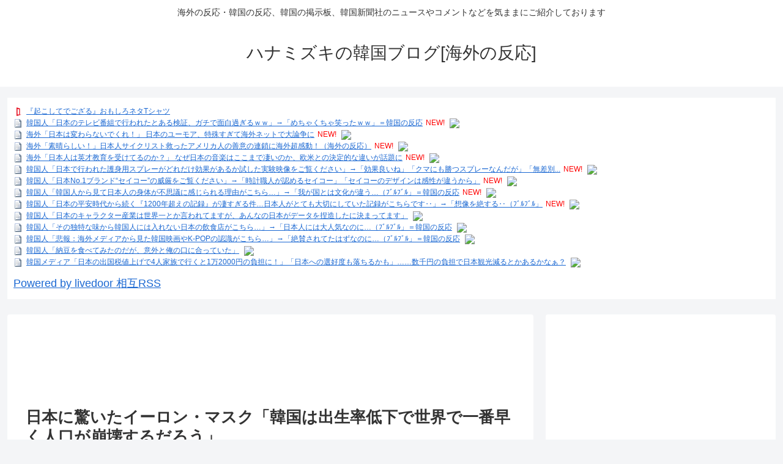

--- FILE ---
content_type: text/html; charset=utf-8
request_url: https://www.google.com/recaptcha/api2/aframe
body_size: -86
content:
<!DOCTYPE HTML><html><head><meta http-equiv="content-type" content="text/html; charset=UTF-8"></head><body><script nonce="iMv5_DbBjD1byrgA6dRIMg">/** Anti-fraud and anti-abuse applications only. See google.com/recaptcha */ try{var clients={'sodar':'https://pagead2.googlesyndication.com/pagead/sodar?'};window.addEventListener("message",function(a){try{if(a.source===window.parent){var b=JSON.parse(a.data);var c=clients[b['id']];if(c){var d=document.createElement('img');d.src=c+b['params']+'&rc='+(localStorage.getItem("rc::a")?sessionStorage.getItem("rc::b"):"");window.document.body.appendChild(d);sessionStorage.setItem("rc::e",parseInt(sessionStorage.getItem("rc::e")||0)+1);localStorage.setItem("rc::h",'1767189320553');}}}catch(b){}});window.parent.postMessage("_grecaptcha_ready", "*");}catch(b){}</script></body></html>

--- FILE ---
content_type: application/javascript; charset=utf-8
request_url: https://fundingchoicesmessages.google.com/f/AGSKWxUT1VhqxohvXQcTPuniUFxIv1iKI1lh5FFmyzHpkShIdL2GjWOsvbLVmoqZWvH99HHzPBiKX9TrJ1dX0zt0QCdSKDXHy3jb4vyolnF0HhCTPtBnGys5JeNATqZf1v8ncoRkyM4Rbsk7ZCo9dRNTbMPKQ5j1L-BjmqQ-NIbvGWehvxCDA8G2mgAYtcKy/_/adv.css?_ad/section_/advertise125x125./adsec.-adv.js
body_size: -1289
content:
window['21a0a4e3-243e-46e8-ace9-a3cf623c301d'] = true;

--- FILE ---
content_type: text/javascript; charset=UTF-8
request_url: https://blogroll.livedoor.net/250767/roll_data
body_size: 3715
content:
blogroll_write_feeds(250767, {"show_number":"0","show_per_category":"0","is_adult":"0","show_ad":"1","show_hm":"0","ad_type":"text","view_text":"entry","show_new":"1","last_reported_click_log_id":0,"title_charnum":"0","view_favicon":"1","view_hatena_bookmark":"1","last_force_sync":0,"categories":[],"show_md":"0","view_icon":"0","has_feed":"1","last_update_daily_log":0,"new_limit":"21600"}, [{"feed_title":"\u306b\u3085\u30fc\u3059\u306a\u3046\uff01\u3000\u307e\u3068\u3081\u30a2\u30f3\u30c6\u30ca (\"\u6d77\u5916\")","feed_id":"405071","entry_link":"http://newsnow-2ch.com/kaigai/202512312236.20945856.html","entry_title":"\u97d3\u56fd\u4eba\u300c\u65e5\u672c\u306e\u30c6\u30ec\u30d3\u756a\u7d44\u3067\u884c\u308f\u308c\u305f\u3068\u3042\u308b\u691c\u8a3c\u3001\u30ac\u30c1\u3067\u9762\u767d\u904e\u304e\u308b\uff57\uff57\u300d\u2192\u300c\u3081\u3061\u3083\u304f\u3061\u3083\u7b11\u3063\u305f\uff57\uff57\u300d\uff1d\u97d3\u56fd\u306e\u53cd\u5fdc","entry_id":"343052637328","icon_path":"https://blogroll.livedoor.net/blogroll/icons/-common-/1.gif","sig":"aa338f52a4","posted_at":"1767188160","created_at":"1767188318","category_id":"0"},{"feed_title":"\u306b\u3085\u30fc\u3059\u306a\u3046\uff01\u3000\u307e\u3068\u3081\u30a2\u30f3\u30c6\u30ca (\"\u6d77\u5916\")","feed_id":"405071","entry_link":"http://newsnow-2ch.com/kaigai/202512312226.20943858.html","entry_title":"\u6d77\u5916\u300c\u65e5\u672c\u306f\u5909\u308f\u3089\u306a\u3044\u3067\u304f\u308c\uff01\u300d \u65e5\u672c\u306e\u30e6\u30fc\u30e2\u30a2\u3001\u7279\u6b8a\u3059\u304e\u3066\u6d77\u5916\u30cd\u30c3\u30c8\u3067\u5927\u8ad6\u4e89\u306b","entry_id":"343052637329","icon_path":"https://blogroll.livedoor.net/blogroll/icons/-common-/1.gif","sig":"8bf85d4692","posted_at":"1767187560","created_at":"1767188318","category_id":"0"},{"feed_title":"\u3060\u3081\u307d\u30a2\u30f3\u30c6\u30ca (\u7ffb\u8a33)","feed_id":"216741","entry_link":"http://moudamepo.com/pick.cgi?code=1879&cate=18&date=1767007935","entry_title":"\u6d77\u5916\u300c\u7d20\u6674\u3089\u3057\u3044\uff01\u300d\u65e5\u672c\u4eba\u30b5\u30a4\u30af\u30ea\u30b9\u30c8\u6551\u3063\u305f\u30a2\u30e1\u30ea\u30ab\u4eba\u306e\u5584\u610f\u306e\u9023\u9396\u306b\u6d77\u5916\u8d85\u611f\u52d5\uff01\uff08\u6d77\u5916\u306e\u53cd\u5fdc\uff09","entry_id":"343052621569","icon_path":"https://blogroll.livedoor.net/blogroll/icons/-common-/1.gif","sig":"6ae436c5c6","posted_at":"1767187501","created_at":"1767187829","category_id":"0"},{"feed_title":"\u306d\u3089\u30fc\u30a2\u30f3\u30c6\u30ca (\u6d77\u5916\u306e\u53cd\u5fdc)","feed_id":"261829","entry_link":"http://2channeler.com/pick.cgi?code=1344&cate=90&date=1767016800","entry_title":"\u6d77\u5916\u300c\u65e5\u672c\u4eba\u306f\u82f1\u624d\u6559\u80b2\u3092\u53d7\u3051\u3066\u308b\u306e\u304b\uff1f\u300d \u306a\u305c\u65e5\u672c\u306e\u97f3\u697d\u306f\u3053\u3053\u307e\u3067\u51c4\u3044\u306e\u304b\u3001\u6b27\u7c73\u3068\u306e\u6c7a\u5b9a\u7684\u306a\u9055\u3044\u304c\u8a71\u984c\u306b","entry_id":"343052621667","icon_path":"https://blogroll.livedoor.net/blogroll/icons/-common-/1.gif","sig":"851cfade14","posted_at":"1767187500","created_at":"1767187831","category_id":"0"},{"feed_title":"\u3060\u3081\u307d\u30a2\u30f3\u30c6\u30ca (\u7ffb\u8a33)","feed_id":"216741","entry_link":"http://moudamepo.com/pick.cgi?code=1920&cate=18&date=1766986535","entry_title":"\u97d3\u56fd\u4eba\u300c\u65e5\u672c\u3067\u884c\u308f\u308c\u305f\u8b77\u8eab\u7528\u30b9\u30d7\u30ec\u30fc\u304c\u3069\u308c\u3060\u3051\u52b9\u679c\u304c\u3042\u308b\u304b\u8a66\u3057\u305f\u5b9f\u9a13\u6620\u50cf\u3092\u3054\u89a7\u304f\u3060\u3055\u3044\u300d\u2192\u300c\u52b9\u679c\u826f\u3044\u306d\u300d\u300c\u30af\u30de\u306b\u3082\u52dd\u3064\u30b9\u30d7\u30ec\u30fc\u306a\u3093\u3060\u304c\u300d\u300c\u7121\u5dee\u5225...","entry_id":"343052621570","icon_path":"https://blogroll.livedoor.net/blogroll/icons/-common-/1.gif","sig":"b6546cfc18","posted_at":"1767187500","created_at":"1767187829","category_id":"0"},{"feed_title":"\u306d\u3089\u30fc\u30a2\u30f3\u30c6\u30ca (\u6d77\u5916\u306e\u53cd\u5fdc)","feed_id":"261829","entry_link":"http://2channeler.com/pick.cgi?code=1247&cate=90&date=1766898981","entry_title":"\u97d3\u56fd\u4eba\u300c\u65e5\u672cNo.1\u30d6\u30e9\u30f3\u30c9\u201c\u30bb\u30a4\u30b3\u30fc\u201d\u306e\u5a01\u53b3\u3092\u3054\u89a7\u304f\u3060\u3055\u3044\u300d\u2192\u300c\u6642\u8a08\u8077\u4eba\u304c\u8a8d\u3081\u308b\u30bb\u30a4\u30b3\u30fc\u300d\u300c\u30bb\u30a4\u30b3\u30fc\u306e\u30c7\u30b6\u30a4\u30f3\u306f\u611f\u6027\u304c\u9055\u3046\u304b\u3089\u300d","entry_id":"343052621668","icon_path":"https://blogroll.livedoor.net/blogroll/icons/-common-/1.gif","sig":"cfda2b73b4","posted_at":"1767187499","created_at":"1767187831","category_id":"0"},{"feed_title":"\u4e2d\u56fd\u30fb\u97d3\u56fd(\u4eba\u6c17) | \u6d77\u5916\u306e\u53cd\u5fdc\u30a2\u30f3\u30c6\u30ca","feed_id":"523839","entry_link":"https://kaigai-antenna.com/posts/3524112372912357376","entry_title":"\u97d3\u56fd\u4eba\u300c\u97d3\u56fd\u4eba\u304b\u3089\u898b\u3066\u65e5\u672c\u4eba\u306e\u8eab\u4f53\u304c\u4e0d\u601d\u8b70\u306b\u611f\u3058\u3089\u308c\u308b\u7406\u7531\u304c\u3053\u3061\u3089\u2026\u300d\u2192\u300c\u6211\u304c\u56fd\u3068\u306f\u6587\u5316\u304c\u9055\u3046\u2026\uff08\uff8c\uff9e\uff99\uff8c\uff9e\uff99\u300d\uff1d\u97d3\u56fd\u306e\u53cd\u5fdc","entry_id":"343052531680","icon_path":"https://blogroll.livedoor.net/blogroll/icons/-common-/1.gif","sig":"390f3385e1","posted_at":"1767173752","created_at":"1767182955","category_id":"0"},{"feed_title":"\u4e2d\u56fd\u30fb\u97d3\u56fd(\u4eba\u6c17) | \u6d77\u5916\u306e\u53cd\u5fdc\u30a2\u30f3\u30c6\u30ca","feed_id":"523839","entry_link":"https://kaigai-antenna.com/posts/3524095622539902976","entry_title":"\u97d3\u56fd\u4eba\u300c\u65e5\u672c\u306e\u5e73\u5b89\u6642\u4ee3\u304b\u3089\u7d9a\u304f\u300e1200\u5e74\u8d85\u3048\u306e\u8a18\u9332\u300f\u304c\u51c4\u3059\u304e\u308b\u4ef6\u2026\u65e5\u672c\u4eba\u304c\u3068\u3066\u3082\u5927\u5207\u306b\u3057\u3066\u3044\u305f\u8a18\u9332\u304c\u3053\u3061\u3089\u3067\u3059\u2025\u300d\u2192\u300c\u60f3\u50cf\u3092\u7d76\u3059\u308b\u2025\uff08\uff8c\uff9e\uff99\uff8c\uff9e\uff99\u300d","entry_id":"343052493727","icon_path":"https://blogroll.livedoor.net/blogroll/icons/-common-/1.gif","sig":"aa2cbb483f","posted_at":"1767169852","created_at":"1767181116","category_id":"0"},{"feed_title":"\u4e2d\u56fd\u30fb\u97d3\u56fd(\u4eba\u6c17) | \u6d77\u5916\u306e\u53cd\u5fdc\u30a2\u30f3\u30c6\u30ca","feed_id":"523839","entry_link":"https://kaigai-antenna.com/posts/3524080113412997120","entry_title":"\u97d3\u56fd\u4eba\u300c\u65e5\u672c\u306e\u30ad\u30e3\u30e9\u30af\u30bf\u30fc\u7523\u696d\u306f\u4e16\u754c\u4e00\u3068\u304b\u8a00\u308f\u308c\u3066\u307e\u3059\u304c\u3001\u3042\u3093\u306a\u306e\u65e5\u672c\u304c\u30c7\u30fc\u30bf\u3092\u634f\u9020\u3057\u305f\u306b\u6c7a\u307e\u3063\u3066\u307e\u3059\u300d","entry_id":"343052314452","icon_path":"https://blogroll.livedoor.net/blogroll/icons/-common-/1.gif","sig":"d200bedfbb","posted_at":"1767166241","created_at":"1767172100","category_id":"0"},{"feed_title":"\u4e2d\u56fd\u30fb\u97d3\u56fd(\u4eba\u6c17) | \u6d77\u5916\u306e\u53cd\u5fdc\u30a2\u30f3\u30c6\u30ca","feed_id":"523839","entry_link":"https://kaigai-antenna.com/posts/3524065884186345472","entry_title":"\u97d3\u56fd\u4eba\u300c\u305d\u306e\u72ec\u7279\u306a\u5473\u304b\u3089\u97d3\u56fd\u4eba\u306b\u306f\u5165\u308c\u306a\u3044\u65e5\u672c\u306e\u98f2\u98df\u5e97\u304c\u3053\u3061\u3089\u2026\u300d\u2192\u300c\u65e5\u672c\u4eba\u306b\u306f\u5927\u4eba\u6c17\u306a\u306e\u306b\u2026\uff08\uff8c\uff9e\uff99\uff8c\uff9e\uff99\u300d\uff1d\u97d3\u56fd\u306e\u53cd\u5fdc","entry_id":"343052350052","icon_path":"https://blogroll.livedoor.net/blogroll/icons/-common-/1.gif","sig":"78302c1c1a","posted_at":"1767162928","created_at":"1767173901","category_id":"0"},{"feed_title":"\u4e2d\u56fd\u30fb\u97d3\u56fd(\u4eba\u6c17) | \u6d77\u5916\u306e\u53cd\u5fdc\u30a2\u30f3\u30c6\u30ca","feed_id":"523839","entry_link":"https://kaigai-antenna.com/posts/3524033573155766272","entry_title":"\u97d3\u56fd\u4eba\u300c\u60b2\u5831\uff1a\u6d77\u5916\u30e1\u30c7\u30a3\u30a2\u304b\u3089\u898b\u305f\u97d3\u56fd\u6620\u753b\u3084K-POP\u306e\u8a8d\u8b58\u304c\u3053\u3061\u3089\u2026\u300d\u2192\u300c\u7d76\u8cdb\u3055\u308c\u3066\u305f\u306f\u305a\u306a\u306e\u306b\u2026\uff08\uff8c\uff9e\uff99\uff8c\uff9e\uff99\u300d\uff1d\u97d3\u56fd\u306e\u53cd\u5fdc","entry_id":"343052032693","icon_path":"https://blogroll.livedoor.net/blogroll/icons/-common-/1.gif","sig":"0965d87ffa","posted_at":"1767155405","created_at":"1767157694","category_id":"0"},{"feed_title":"\u30a8\u30f3\u30b8\u30e7\u30a4\uff01\u97d3\u56fd\u30a2\u30f3\u30c6\u30ca","feed_id":"512927","entry_link":"http://kankoku.news/2025123122000145","entry_title":"\u97d3\u56fd\u4eba\u300c\u7d0d\u8c46\u3092\u98df\u3079\u3066\u307f\u305f\u306e\u3060\u304c\u3001\u610f\u5916\u3068\u4ffa\u306e\u53e3\u306b\u5408\u3063\u3066\u3044\u305f\u300d","entry_id":"343052620884","icon_path":"https://blogroll.livedoor.net/blogroll/icons/-common-/1.gif","sig":"d8b9db8d34","posted_at":"1767153781","created_at":"1767187817","category_id":"0"},{"feed_title":"\u30a8\u30f3\u30b8\u30e7\u30a4\uff01\u97d3\u56fd\u30a2\u30f3\u30c6\u30ca","feed_id":"512927","entry_link":"http://kankoku.news/2025123122000146","entry_title":"\u97d3\u56fd\u30e1\u30c7\u30a3\u30a2\u300c\u65e5\u672c\u306e\u51fa\u56fd\u7a0e\u5024\u4e0a\u3052\u30674\u4eba\u5bb6\u65cf\u3067\u884c\u304f\u30681\u4e072000\u5186\u306e\u8ca0\u62c5\u306b\uff01\u300d\u300c\u65e5\u672c\u3078\u306e\u9078\u597d\u5ea6\u3082\u843d\u3061\u308b\u304b\u3082\u300d\u2026\u2026\u6570\u5343\u5186\u306e\u8ca0\u62c5\u3067\u65e5\u672c\u89b3\u5149\u6e1b\u308b\u3068\u304b\u3042\u308b\u304b\u306a\u3041\uff1f","entry_id":"343052620883","icon_path":"https://blogroll.livedoor.net/blogroll/icons/-common-/1.gif","sig":"3048fec4ae","posted_at":"1767153781","created_at":"1767187817","category_id":"0"}], false, [{"text":"\u5e73\u7a4f\u304c\u5c11\u3057\u305a\u3064\u58ca\u308c\u3066\u3044\u304f\u5bb6\u65cf\u306e\u7269\u8a9e\u3002","url":"https://piccoma.com/web/product/195867","id":"60561"},{"text":"1420g\u306e\u5a18\u304c\u304f\u308c\u305f\u201c\u751f\u304d\u308b\u529b\u201d\u3002","url":"https://piccoma.com/web/product/195872","id":"60562"},{"text":"\u30d6\u30d6\u5bb6\u306e\u30c9\u30bf\u30d0\u30bf\u304c\u3001\u4eca\u65e5\u3082\u611b\u304a\u3057\u3044\uff01","url":"https://piccoma.com/web/product/195868","id":"60563"},{"text":"\u5171\u611f\u5fc5\u81f3\u306e\u201c\u65e5\u5e38\u4fee\u7f85\u5834\u201d\u77ed\u7de8\u96c6\uff01","url":"https://piccoma.com/web/product/195869","id":"60564"},{"text":"\u8eab\u8fd1\u3059\u304e\u308b\u201c\u5384\u4ecb\u306a\u4eba\u305f\u3061\u201d\u304c\u5927\u96c6\u5408\uff01","url":"https://piccoma.com/web/product/195870","id":"60565"},{"text":"\u5927\u5909\u3060\u3051\u3069\u5e78\u305b\u3002\u7b49\u8eab\u5927\u306e\u5b50\u80b2\u3066\u7269\u8a9e\u3002","url":"https://piccoma.com/web/product/195871","id":"60566"},{"text":"\u30be\u30c3\u3068\u3057\u3066\u3001\u307b\u308d\u308a\u3068\u3059\u308b\u5947\u5999\u306a\u7269\u8a9e\u3002","url":"https://piccoma.com/web/product/197414","id":"60567"},{"text":"\u201c\u5909\u308f\u308c\u306a\u3044\u79c1\u201d\u304c\u52d5\u304d\u51fa\u3059\u77ac\u9593\u306b\u51fa\u4f1a\u3046","url":"https://piccoma.com/web/product/197413","id":"60568"},{"text":"\u307e\u3081\u304d\u3061\u307e\u3081\u3053\u306e\u300e\u79c1\u306e\u65e5\u5e38\u3002\uff08\uff12\uff09\u300f\u597d\u8a55\u767a\u58f2\u4e2d\uff01","url":"https://www.amazon.co.jp/dp/B0G3HCZWWN","id":"60569"},{"text":"\u300e\u3053\u3046\u898b\u3048\u3066\u4ed5\u4e8b\u4e2d\u300f\u304a\u3082\u3057\u308d\u30cd\u30bfT\u30b7\u30e3\u30c4","url":"https://www.amazon.co.jp/dp/B0G5NJ3WFV","id":"60571"},{"text":"\u300e\u7d19\u983c\u307f\uff08\u795e\u983c\u307f\uff09\u300f\u304a\u3082\u3057\u308d\u30cd\u30bfT\u30b7\u30e3\u30c4","url":"https://www.amazon.co.jp/dp/B0G5NJRVH2","id":"60572"},{"text":"\u300e\u5f7c\u5973\u304c\u597d\u304d\u3059\u304e\u3066\u56f0\u308b\u300f\u304a\u3082\u3057\u308d\u30cd\u30bfT\u30b7\u30e3\u30c4","url":"https://www.amazon.co.jp/dp/B0G5N88L2Z","id":"60573"},{"text":"\u300e\u53d6\u6271\u6ce8\u610f\u300f\u304a\u3082\u3057\u308d\u30cd\u30bfT\u30b7\u30e3\u30c4","url":"https://www.amazon.co.jp/dp/B0G5N5P2NH","id":"60574"},{"text":"\u300e\u3084\u308b\u6c17\u306f\u3042\u308b\u3067\u3054\u3056\u308b\u3088\u300f \u304a\u3082\u3057\u308d\u30cd\u30bfT\u30b7\u30e3\u30c4","url":"https://www.amazon.co.jp/dp/B0G5MYG3PG","id":"60575"},{"text":"\u300e\u8d77\u3053\u3057\u3066\u3067\u3054\u3056\u308b\u300f\u304a\u3082\u3057\u308d\u30cd\u30bfT\u30b7\u30e3\u30c4","url":"https://www.amazon.co.jp/dp/B0G5NMBS7K","id":"60576"}]);

--- FILE ---
content_type: text/javascript; charset=UTF-8
request_url: https://blogroll.livedoor.net/257901/roll_data
body_size: 4504
content:
blogroll_write_feeds(257901, {"show_number":0,"show_per_category":0,"is_adult":"0","show_ad":"1","show_hm":0,"ad_type":"text","view_text":"entry","show_new":1,"last_reported_click_log_id":0,"title_charnum":0,"view_favicon":1,"view_hatena_bookmark":1,"last_force_sync":0,"categories":[],"show_md":0,"view_icon":0,"has_feed":"1","last_update_daily_log":0,"new_limit":21600}, [{"feed_title":"\u306b\u3085\u30fc\u3059\u306a\u3046\uff01\u3000\u307e\u3068\u3081\u30a2\u30f3\u30c6\u30ca (\"\u6d77\u5916\")","feed_id":"405071","entry_link":"http://newsnow-2ch.com/kaigai/202512312236.20945856.html","entry_title":"\u97d3\u56fd\u4eba\u300c\u65e5\u672c\u306e\u30c6\u30ec\u30d3\u756a\u7d44\u3067\u884c\u308f\u308c\u305f\u3068\u3042\u308b\u691c\u8a3c\u3001\u30ac\u30c1\u3067\u9762\u767d\u904e\u304e\u308b\uff57\uff57\u300d\u2192\u300c\u3081\u3061\u3083\u304f\u3061\u3083\u7b11\u3063\u305f\uff57\uff57\u300d\uff1d\u97d3\u56fd\u306e\u53cd\u5fdc","entry_id":"343052637328","icon_path":"https://blogroll.livedoor.net/blogroll/icons/-common-/1.gif","sig":"aa338f52a4","posted_at":"1767188160","created_at":"1767188318","category_id":"0"},{"feed_title":"\u30aa\u30ef\u30bf\u3042\u3093\u3066\u306a \u6d77\u5916\u306e\u53cd\u5fdc\uff5c\u7dcf\u5408","feed_id":"438151","entry_link":"https://owata-net.com/feed/19821897","entry_title":"\u3010\u96d1\u8a18\u3011\u7d048\u5e74\u7d049\u30f5\u6708\u9593\u30a2\u30a4\u30de\u30b9BBS\u3092\u904b\u55b6\u3057\u3066\u3069\u308c\u307b\u3069\u5229\u7528\u3055\u308c\u3066\u3044\u308b\u304b+\u8fd1\u6cc1\u5831\u544a","entry_id":"343052621788","icon_path":"https://blogroll.livedoor.net/blogroll/icons/-common-/1.gif","sig":"c8dc0744c8","posted_at":"1767187835","created_at":"1767187835","category_id":"0"},{"feed_title":"\u3060\u3081\u307d\u30a2\u30f3\u30c6\u30ca (\u7ffb\u8a33)","feed_id":"547202","entry_link":"https://moudamepo.com/pick.cgi?code=1879&cate=18&date=1767007935","entry_title":"\u6d77\u5916\u300c\u7d20\u6674\u3089\u3057\u3044\uff01\u300d\u65e5\u672c\u4eba\u30b5\u30a4\u30af\u30ea\u30b9\u30c8\u6551\u3063\u305f\u30a2\u30e1\u30ea\u30ab\u4eba\u306e\u5584\u610f\u306e\u9023\u9396\u306b\u6d77\u5916\u8d85\u611f\u52d5\uff01\uff08\u6d77\u5916\u306e\u53cd\u5fdc\uff09","entry_id":"343052620212","icon_path":"https://blogroll.livedoor.net/blogroll/icons/-common-/1.gif","sig":"352db56446","posted_at":"1767187501","created_at":"1767187808","category_id":"0"},{"feed_title":"\u3060\u3081\u307d\u30a2\u30f3\u30c6\u30ca (\u7ffb\u8a33)","feed_id":"547202","entry_link":"https://moudamepo.com/pick.cgi?code=1920&cate=18&date=1766986535","entry_title":"\u97d3\u56fd\u4eba\u300c\u65e5\u672c\u3067\u884c\u308f\u308c\u305f\u8b77\u8eab\u7528\u30b9\u30d7\u30ec\u30fc\u304c\u3069\u308c\u3060\u3051\u52b9\u679c\u304c\u3042\u308b\u304b\u8a66\u3057\u305f\u5b9f\u9a13\u6620\u50cf\u3092\u3054\u89a7\u304f\u3060\u3055\u3044\u300d\u2192\u300c\u52b9\u679c\u826f\u3044\u306d\u300d\u300c\u30af\u30de\u306b\u3082\u52dd\u3064\u30b9\u30d7\u30ec\u30fc\u306a\u3093\u3060\u304c\u300d\u300c\u7121\u5dee\u5225...","entry_id":"343052620214","icon_path":"https://blogroll.livedoor.net/blogroll/icons/-common-/1.gif","sig":"25dd32cd55","posted_at":"1767187500","created_at":"1767187808","category_id":"0"},{"feed_title":"\u306d\u3089\u30fc\u30a2\u30f3\u30c6\u30ca (\u7ffb\u8a33)","feed_id":"261829","entry_link":"http://2channeler.com/pick.cgi?code=1344&cate=90&date=1767016800","entry_title":"\u6d77\u5916\u300c\u65e5\u672c\u4eba\u306f\u82f1\u624d\u6559\u80b2\u3092\u53d7\u3051\u3066\u308b\u306e\u304b\uff1f\u300d \u306a\u305c\u65e5\u672c\u306e\u97f3\u697d\u306f\u3053\u3053\u307e\u3067\u51c4\u3044\u306e\u304b\u3001\u6b27\u7c73\u3068\u306e\u6c7a\u5b9a\u7684\u306a\u9055\u3044\u304c\u8a71\u984c\u306b","entry_id":"343052621667","icon_path":"https://blogroll.livedoor.net/blogroll/icons/-common-/1.gif","sig":"851cfade14","posted_at":"1767187500","created_at":"1767187831","category_id":"0"},{"feed_title":"\u3060\u3081\u307d\u30a2\u30f3\u30c6\u30ca (\u7ffb\u8a33)","feed_id":"547202","entry_link":"https://moudamepo.com/pick.cgi?code=2443&cate=18&date=1766967179","entry_title":"OECD\u767a\u8868\u306e\u65e5\u672c\u306e\u52b4\u50cd\u751f\u7523\u6027\u9806\u4f4d\u306b\u4e16\u754c\u304c\u9a12\u7136\uff01\u2190\u300c\u65e5\u672c\u793e\u4f1a\u306f\u975e\u52b9\u7387\u305d\u306e\u3082\u306e\u300d\uff08\u6d77\u5916\u306e\u53cd\u5fdc\uff09","entry_id":"343052620215","icon_path":"https://blogroll.livedoor.net/blogroll/icons/-common-/1.gif","sig":"3898728bdc","posted_at":"1767187499","created_at":"1767187808","category_id":"0"},{"feed_title":"\u306d\u3089\u30fc\u30a2\u30f3\u30c6\u30ca (\u7ffb\u8a33)","feed_id":"261829","entry_link":"http://2channeler.com/pick.cgi?code=1247&cate=90&date=1766898981","entry_title":"\u97d3\u56fd\u4eba\u300c\u65e5\u672cNo.1\u30d6\u30e9\u30f3\u30c9\u201c\u30bb\u30a4\u30b3\u30fc\u201d\u306e\u5a01\u53b3\u3092\u3054\u89a7\u304f\u3060\u3055\u3044\u300d\u2192\u300c\u6642\u8a08\u8077\u4eba\u304c\u8a8d\u3081\u308b\u30bb\u30a4\u30b3\u30fc\u300d\u300c\u30bb\u30a4\u30b3\u30fc\u306e\u30c7\u30b6\u30a4\u30f3\u306f\u611f\u6027\u304c\u9055\u3046\u304b\u3089\u300d","entry_id":"343052621668","icon_path":"https://blogroll.livedoor.net/blogroll/icons/-common-/1.gif","sig":"cfda2b73b4","posted_at":"1767187499","created_at":"1767187831","category_id":"0"},{"feed_title":"\u306d\u3089\u30fc\u30a2\u30f3\u30c6\u30ca (\u7ffb\u8a33)","feed_id":"261829","entry_link":"http://2channeler.com/pick.cgi?code=1207&cate=90&date=1767006946","entry_title":"\u97d3\u56fd\u4eba\u300c\u4e16\u754c\u306e\u6700\u65b0AI\u56fd\u5bb6\u30e9\u30f3\u30ad\u30f3\u30b0\u3067\u97d3\u56fd\u304c\u4e16\u754c5\u4f4d\u306b\uff01\u30a2\u30ce\u56fd\u306f\u4f55\u4f4d\u3067\u3059\u304b\uff1f\u2025\uff08\uff8c\uff9e\uff99\uff8c\uff9e\uff99\u300d\u2192\u300c\u885d\u6483\u306e\u683c\u5dee\u2026\u300d","entry_id":"343052621669","icon_path":"https://blogroll.livedoor.net/blogroll/icons/-common-/1.gif","sig":"95b25a411b","posted_at":"1767187498","created_at":"1767187831","category_id":"0"},{"feed_title":"\u4e2d\u56fd\u30fb\u97d3\u56fd(\u4eba\u6c17) | \u6d77\u5916\u306e\u53cd\u5fdc\u30a2\u30f3\u30c6\u30ca","feed_id":"523839","entry_link":"https://kaigai-antenna.com/posts/3524112372912357376","entry_title":"\u97d3\u56fd\u4eba\u300c\u97d3\u56fd\u4eba\u304b\u3089\u898b\u3066\u65e5\u672c\u4eba\u306e\u8eab\u4f53\u304c\u4e0d\u601d\u8b70\u306b\u611f\u3058\u3089\u308c\u308b\u7406\u7531\u304c\u3053\u3061\u3089\u2026\u300d\u2192\u300c\u6211\u304c\u56fd\u3068\u306f\u6587\u5316\u304c\u9055\u3046\u2026\uff08\uff8c\uff9e\uff99\uff8c\uff9e\uff99\u300d\uff1d\u97d3\u56fd\u306e\u53cd\u5fdc","entry_id":"343052531680","icon_path":"https://blogroll.livedoor.net/blogroll/icons/-common-/1.gif","sig":"390f3385e1","posted_at":"1767173752","created_at":"1767182955","category_id":"0"},{"feed_title":"\u4e2d\u56fd\u30fb\u97d3\u56fd(\u4eba\u6c17) | \u6d77\u5916\u306e\u53cd\u5fdc\u30a2\u30f3\u30c6\u30ca","feed_id":"523839","entry_link":"https://kaigai-antenna.com/posts/3524095622539902976","entry_title":"\u97d3\u56fd\u4eba\u300c\u65e5\u672c\u306e\u5e73\u5b89\u6642\u4ee3\u304b\u3089\u7d9a\u304f\u300e1200\u5e74\u8d85\u3048\u306e\u8a18\u9332\u300f\u304c\u51c4\u3059\u304e\u308b\u4ef6\u2026\u65e5\u672c\u4eba\u304c\u3068\u3066\u3082\u5927\u5207\u306b\u3057\u3066\u3044\u305f\u8a18\u9332\u304c\u3053\u3061\u3089\u3067\u3059\u2025\u300d\u2192\u300c\u60f3\u50cf\u3092\u7d76\u3059\u308b\u2025\uff08\uff8c\uff9e\uff99\uff8c\uff9e\uff99\u300d","entry_id":"343052493727","icon_path":"https://blogroll.livedoor.net/blogroll/icons/-common-/1.gif","sig":"aa2cbb483f","posted_at":"1767169852","created_at":"1767181116","category_id":"0"},{"feed_title":"\u4e2d\u56fd\u30fb\u97d3\u56fd(\u4eba\u6c17) | \u6d77\u5916\u306e\u53cd\u5fdc\u30a2\u30f3\u30c6\u30ca","feed_id":"523839","entry_link":"https://kaigai-antenna.com/posts/3524080113412997120","entry_title":"\u97d3\u56fd\u4eba\u300c\u65e5\u672c\u306e\u30ad\u30e3\u30e9\u30af\u30bf\u30fc\u7523\u696d\u306f\u4e16\u754c\u4e00\u3068\u304b\u8a00\u308f\u308c\u3066\u307e\u3059\u304c\u3001\u3042\u3093\u306a\u306e\u65e5\u672c\u304c\u30c7\u30fc\u30bf\u3092\u634f\u9020\u3057\u305f\u306b\u6c7a\u307e\u3063\u3066\u307e\u3059\u300d","entry_id":"343052314452","icon_path":"https://blogroll.livedoor.net/blogroll/icons/-common-/1.gif","sig":"d200bedfbb","posted_at":"1767166241","created_at":"1767172100","category_id":"0"},{"feed_title":"\u4e2d\u56fd\u30fb\u97d3\u56fd(\u4eba\u6c17) | \u6d77\u5916\u306e\u53cd\u5fdc\u30a2\u30f3\u30c6\u30ca","feed_id":"523839","entry_link":"https://kaigai-antenna.com/posts/3524065884186345472","entry_title":"\u97d3\u56fd\u4eba\u300c\u305d\u306e\u72ec\u7279\u306a\u5473\u304b\u3089\u97d3\u56fd\u4eba\u306b\u306f\u5165\u308c\u306a\u3044\u65e5\u672c\u306e\u98f2\u98df\u5e97\u304c\u3053\u3061\u3089\u2026\u300d\u2192\u300c\u65e5\u672c\u4eba\u306b\u306f\u5927\u4eba\u6c17\u306a\u306e\u306b\u2026\uff08\uff8c\uff9e\uff99\uff8c\uff9e\uff99\u300d\uff1d\u97d3\u56fd\u306e\u53cd\u5fdc","entry_id":"343052350052","icon_path":"https://blogroll.livedoor.net/blogroll/icons/-common-/1.gif","sig":"78302c1c1a","posted_at":"1767162928","created_at":"1767173901","category_id":"0"},{"feed_title":"\u4e2d\u56fd\u30fb\u97d3\u56fd(\u4eba\u6c17) | \u6d77\u5916\u306e\u53cd\u5fdc\u30a2\u30f3\u30c6\u30ca","feed_id":"523839","entry_link":"https://kaigai-antenna.com/posts/3524033573155766272","entry_title":"\u97d3\u56fd\u4eba\u300c\u60b2\u5831\uff1a\u6d77\u5916\u30e1\u30c7\u30a3\u30a2\u304b\u3089\u898b\u305f\u97d3\u56fd\u6620\u753b\u3084K-POP\u306e\u8a8d\u8b58\u304c\u3053\u3061\u3089\u2026\u300d\u2192\u300c\u7d76\u8cdb\u3055\u308c\u3066\u305f\u306f\u305a\u306a\u306e\u306b\u2026\uff08\uff8c\uff9e\uff99\uff8c\uff9e\uff99\u300d\uff1d\u97d3\u56fd\u306e\u53cd\u5fdc","entry_id":"343052032693","icon_path":"https://blogroll.livedoor.net/blogroll/icons/-common-/1.gif","sig":"0965d87ffa","posted_at":"1767155405","created_at":"1767157694","category_id":"0"},{"feed_title":"\u30a8\u30f3\u30b8\u30e7\u30a4\uff01\u97d3\u56fd\u30a2\u30f3\u30c6\u30ca","feed_id":"512927","entry_link":"http://kankoku.news/2025123122000142","entry_title":"\u97d3\u56fd\u4eba\u300c\u7b54\u3048\u304c\u898b\u3048\u306a\u3044\u300d\u300e\u97d3\u6d41\u304c\u5b8c\u5168\u306b\u5d29\u58ca\u76f4\u524d\u300f\u30a4\u30ae\u30ea\u30b9\u3067\u6307\u6458\u3057\u305f\u300c\u5143\u51f6\u300d\u3068\u306f\u4f55\u304b","entry_id":"343052620887","icon_path":"https://blogroll.livedoor.net/blogroll/icons/-common-/1.gif","sig":"d5491fb0c8","posted_at":"1767153781","created_at":"1767187817","category_id":"0"},{"feed_title":"\u30a8\u30f3\u30b8\u30e7\u30a4\uff01\u97d3\u56fd\u30a2\u30f3\u30c6\u30ca","feed_id":"512927","entry_link":"http://kankoku.news/2025123122000143","entry_title":"\u97d3\u56fd\u306e\u8efd\u6226\u95d8\u6a5f\u3092\u5c0e\u5165\u3057\u305f\u30dd\u30fc\u30e9\u30f3\u30c9\u3001\u30a2\u30c3\u30d7\u30b0\u30ec\u30fc\u30c9\u3092\u300c\u7d4c\u6e08\u7684\u7406\u7531\u300d\u3067\u4e2d\u6b62\u2026\u2026\u5b9f\u969b\u306b\u306f\u30a2\u30e1\u30ea\u30ab\u304b\u3089AIM-120 AMRAAM\u306e\u642d\u8f09\u3092\u62d2\u7d76\u3055\u308c\u3066\u3044\u305f\u304b\u3089\u3060\u3063\u305f","entry_id":"343052620886","icon_path":"https://blogroll.livedoor.net/blogroll/icons/-common-/1.gif","sig":"b628c85c3a","posted_at":"1767153781","created_at":"1767187817","category_id":"0"},{"feed_title":"\u30a8\u30f3\u30b8\u30e7\u30a4\uff01\u97d3\u56fd\u30a2\u30f3\u30c6\u30ca","feed_id":"512927","entry_link":"http://kankoku.news/2025123122000144","entry_title":"\u6628\u5e74860\u4e07\u4eba\u306e\u97d3\u56fd\u4eba\u304c\u62bc\u3057\u5bc4\u305b\u305f\u30b3\u30b9\u30d1\u6700\u9ad8\u306e\u6d77\u5916\u65c5\u884c\u5730\u3001\u65e5\u672c\u304c\u5727\u5012\u76841\u4f4d\uff1d\u97d3\u56fd\u306e\u53cd\u5fdc","entry_id":"343052620885","icon_path":"https://blogroll.livedoor.net/blogroll/icons/-common-/1.gif","sig":"f17889294a","posted_at":"1767153781","created_at":"1767187817","category_id":"0"},{"feed_title":"\u30a8\u30f3\u30b8\u30e7\u30a4\uff01\u97d3\u56fd\u30a2\u30f3\u30c6\u30ca","feed_id":"512927","entry_link":"http://kankoku.news/2025123122000145","entry_title":"\u97d3\u56fd\u4eba\u300c\u7d0d\u8c46\u3092\u98df\u3079\u3066\u307f\u305f\u306e\u3060\u304c\u3001\u610f\u5916\u3068\u4ffa\u306e\u53e3\u306b\u5408\u3063\u3066\u3044\u305f\u300d","entry_id":"343052620884","icon_path":"https://blogroll.livedoor.net/blogroll/icons/-common-/1.gif","sig":"d8b9db8d34","posted_at":"1767153781","created_at":"1767187817","category_id":"0"},{"feed_title":"\u30a8\u30f3\u30b8\u30e7\u30a4\uff01\u97d3\u56fd\u30a2\u30f3\u30c6\u30ca","feed_id":"512927","entry_link":"http://kankoku.news/2025123122000146","entry_title":"\u97d3\u56fd\u30e1\u30c7\u30a3\u30a2\u300c\u65e5\u672c\u306e\u51fa\u56fd\u7a0e\u5024\u4e0a\u3052\u30674\u4eba\u5bb6\u65cf\u3067\u884c\u304f\u30681\u4e072000\u5186\u306e\u8ca0\u62c5\u306b\uff01\u300d\u300c\u65e5\u672c\u3078\u306e\u9078\u597d\u5ea6\u3082\u843d\u3061\u308b\u304b\u3082\u300d\u2026\u2026\u6570\u5343\u5186\u306e\u8ca0\u62c5\u3067\u65e5\u672c\u89b3\u5149\u6e1b\u308b\u3068\u304b\u3042\u308b\u304b\u306a\u3041\uff1f","entry_id":"343052620883","icon_path":"https://blogroll.livedoor.net/blogroll/icons/-common-/1.gif","sig":"3048fec4ae","posted_at":"1767153781","created_at":"1767187817","category_id":"0"}], false, [{"text":"\u5e73\u7a4f\u304c\u5c11\u3057\u305a\u3064\u58ca\u308c\u3066\u3044\u304f\u5bb6\u65cf\u306e\u7269\u8a9e\u3002","url":"https://piccoma.com/web/product/195867","id":"60561"},{"text":"1420g\u306e\u5a18\u304c\u304f\u308c\u305f\u201c\u751f\u304d\u308b\u529b\u201d\u3002","url":"https://piccoma.com/web/product/195872","id":"60562"},{"text":"\u30d6\u30d6\u5bb6\u306e\u30c9\u30bf\u30d0\u30bf\u304c\u3001\u4eca\u65e5\u3082\u611b\u304a\u3057\u3044\uff01","url":"https://piccoma.com/web/product/195868","id":"60563"},{"text":"\u5171\u611f\u5fc5\u81f3\u306e\u201c\u65e5\u5e38\u4fee\u7f85\u5834\u201d\u77ed\u7de8\u96c6\uff01","url":"https://piccoma.com/web/product/195869","id":"60564"},{"text":"\u8eab\u8fd1\u3059\u304e\u308b\u201c\u5384\u4ecb\u306a\u4eba\u305f\u3061\u201d\u304c\u5927\u96c6\u5408\uff01","url":"https://piccoma.com/web/product/195870","id":"60565"},{"text":"\u5927\u5909\u3060\u3051\u3069\u5e78\u305b\u3002\u7b49\u8eab\u5927\u306e\u5b50\u80b2\u3066\u7269\u8a9e\u3002","url":"https://piccoma.com/web/product/195871","id":"60566"},{"text":"\u30be\u30c3\u3068\u3057\u3066\u3001\u307b\u308d\u308a\u3068\u3059\u308b\u5947\u5999\u306a\u7269\u8a9e\u3002","url":"https://piccoma.com/web/product/197414","id":"60567"},{"text":"\u201c\u5909\u308f\u308c\u306a\u3044\u79c1\u201d\u304c\u52d5\u304d\u51fa\u3059\u77ac\u9593\u306b\u51fa\u4f1a\u3046","url":"https://piccoma.com/web/product/197413","id":"60568"},{"text":"\u307e\u3081\u304d\u3061\u307e\u3081\u3053\u306e\u300e\u79c1\u306e\u65e5\u5e38\u3002\uff08\uff12\uff09\u300f\u597d\u8a55\u767a\u58f2\u4e2d\uff01","url":"https://www.amazon.co.jp/dp/B0G3HCZWWN","id":"60569"},{"text":"\u300e\u3053\u3046\u898b\u3048\u3066\u4ed5\u4e8b\u4e2d\u300f\u304a\u3082\u3057\u308d\u30cd\u30bfT\u30b7\u30e3\u30c4","url":"https://www.amazon.co.jp/dp/B0G5NJ3WFV","id":"60571"},{"text":"\u300e\u7d19\u983c\u307f\uff08\u795e\u983c\u307f\uff09\u300f\u304a\u3082\u3057\u308d\u30cd\u30bfT\u30b7\u30e3\u30c4","url":"https://www.amazon.co.jp/dp/B0G5NJRVH2","id":"60572"},{"text":"\u300e\u5f7c\u5973\u304c\u597d\u304d\u3059\u304e\u3066\u56f0\u308b\u300f\u304a\u3082\u3057\u308d\u30cd\u30bfT\u30b7\u30e3\u30c4","url":"https://www.amazon.co.jp/dp/B0G5N88L2Z","id":"60573"},{"text":"\u300e\u53d6\u6271\u6ce8\u610f\u300f\u304a\u3082\u3057\u308d\u30cd\u30bfT\u30b7\u30e3\u30c4","url":"https://www.amazon.co.jp/dp/B0G5N5P2NH","id":"60574"},{"text":"\u300e\u3084\u308b\u6c17\u306f\u3042\u308b\u3067\u3054\u3056\u308b\u3088\u300f \u304a\u3082\u3057\u308d\u30cd\u30bfT\u30b7\u30e3\u30c4","url":"https://www.amazon.co.jp/dp/B0G5MYG3PG","id":"60575"},{"text":"\u300e\u8d77\u3053\u3057\u3066\u3067\u3054\u3056\u308b\u300f\u304a\u3082\u3057\u308d\u30cd\u30bfT\u30b7\u30e3\u30c4","url":"https://www.amazon.co.jp/dp/B0G5NMBS7K","id":"60576"}]);